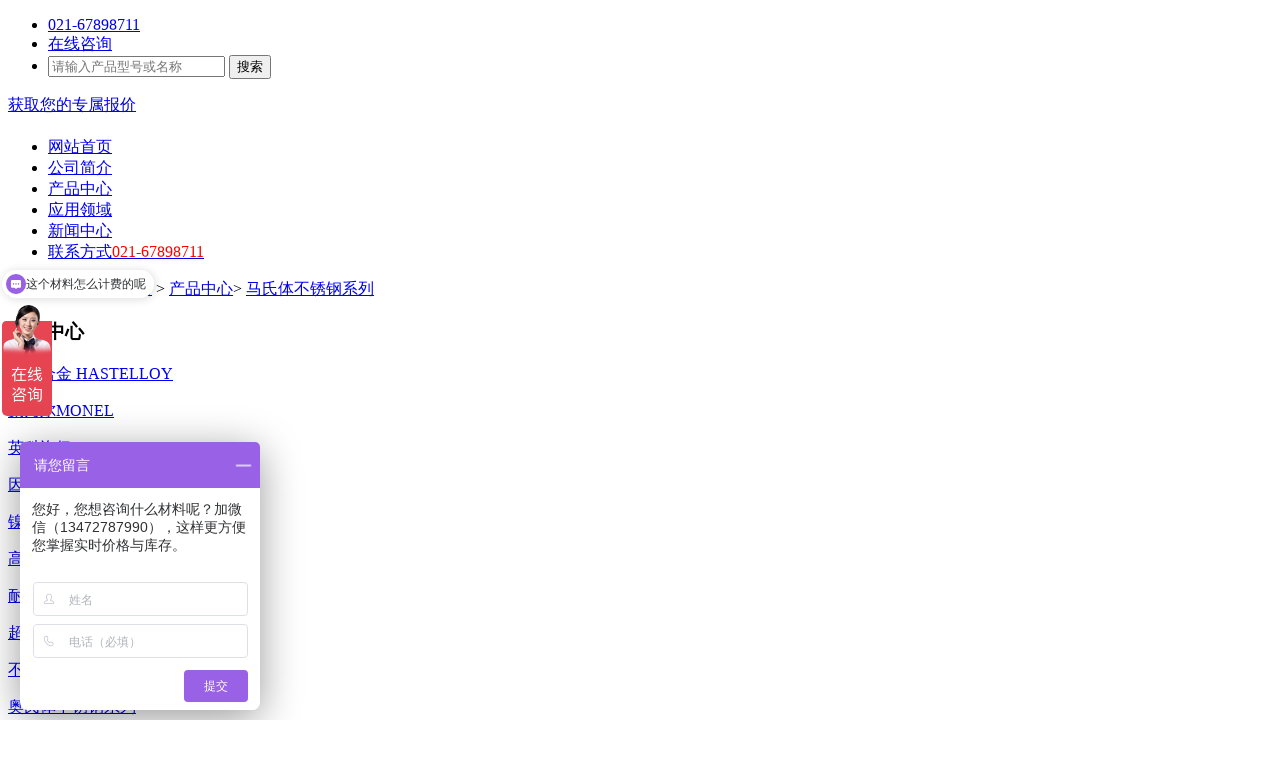

--- FILE ---
content_type: text/html; charset=utf-8
request_url: http://www.mojusteel.com/product/1157.html
body_size: 5783
content:
<!DOCTYPE html>
<html lang="en">
<head>
<meta charset="UTF-8">
<meta name="renderer" content="webkit">
<meta http-equiv="X-UA-Compatible" content="IE=edge">
<meta name="viewport" content="width=device-width, initial-scale=1.0, minimum-scale=1.0, maximum-scale=1.0, user-scalable=no">
<title>马氏体不锈钢420-上海墨钜特殊钢有限公司</title>
<meta name="Keywords" content="马氏体不锈钢420">
<meta name="Description" content="420热处理：  ①硬度HBW≤：退火201，硬度HRB≤：淬火回火50HRC  ②加热温度：800~900">
<meta name="applicable-device" content="pc,mobile">
<meta http-equiv="Cache-Control" content="no-transform" />
<meta http-equiv="Cache-Control" content="no-siteapp" />
<LINK href="/favicon.ico" rel="shortcut icon">
<link href="/Public/css/amazeui.min.css" rel="stylesheet" type="text/css"/>
<link href="/Public/css/app.css" rel="stylesheet" type="text/css"/>
<link href="/Public/css/index.css?ver=103" rel="stylesheet" type="text/css"/>
<link href="/Public/css/m.css?ver=102" rel="stylesheet" type="text/css"/>
<script type="text/javascript" src="/Public/js/v1/jquery.min.js"></script>
<script type="text/javascript" src="/Public/js/v1/jquery.SuperSlide.2.1.2.js"></script>
<script type="text/javascript" src="/Public/js/v2/jquery.js"></script>
<script type="text/javascript" src="/Public/js/v2/jquery.superslide.2.1.1.js" ></script>
<script type="text/javascript" src="/Public/js/v2/main.js?ver=116"></script>
</head>
<body>
<div class="header">
    <div class="am-container">
        <div class="top am-cf">
            <div class="am-fl">
                <ul>
                    <li><a class="top-tel top-bg-icon" href="javascript:;"><span class="color-white">021-67898711</span></a>
                    </li>
                    <li><a class="top-zx top-bg-icon" href="http://wpa.qq.com/msgrd?v=3&uin=3114698976&site=shymhk.com&menu=yes" target="_blank" rel="nofollow"><span class="color-white">在线咨询</span></a></li>
                    <li>      
                        <form class="top-search search-form" action="/Product/index" method="get" target="_blank">
                            <input autocomplete="off" type="text" name="keywords" placeholder="请输入产品型号或名称">
                            <button class="top-bg-icon search-btn" type="submit">搜索</button>
                            <input type="hidden" value="ok" name="form_submit">
                        </form>
                    </li>
                </ul>
            </div>
            <div class="am-fr">
                <a class="get-price top-bg-icon" href="http://wpa.qq.com/msgrd?v=3&uin=3114698976&site=shymhk.com&menu=yes" target="_blank" rel="nofollow"><span class="color-white">获取您的专属报价</span></a>
            </div>
        </div>
    </div>
    <div class="am-container" style="background-color: #fff; max-width: none;">
        <div class="pheader">
            <a class="logo" href="/"><h1></h1></a>
                        <ul class="nav">
                <li><a href="http://www.mojusteel.com/"><span>网站首页</span></a></li>
                <li><a href="http://www.mojusteel.com/about.html"><span>公司简介</span></a></li>
                <li><a href="http://www.mojusteel.com/product/"><span>产品中心</span></a></li>
                <li><a href="http://www.mojusteel.com/application.html"><span>应用领域</span></a></li>
                <li><a href="http://www.mojusteel.com/news/"><span>新闻中心</span></a></li>
                <li><a href="http://www.mojusteel.com/contact.html" rel="nofollow"><span>联系方式</span><span style="color: red;">021-67898711</span></a></li>
            </ul>
        </div>
    </div>
</div>
<div class="clear"></div>
<div class="met_flashs" style=" background:url(/Public/images/nei_banner.jpg) no-repeat center"></div>
<div class="position">
	<div class="inner">
		您的当前位置：<a href="/" title="首页">首页</a> &gt; <a href="/product/">产品中心</a>&gt; <a href="/product/list1013/">马氏体不锈钢系列</a>
	</div>
</div>
<div class="sidebar inner">
	<div class="sb_nav">   
        <h3 class='title'><span></span>产品中心</h3>
        <div class="active" id="sidebar">
            <dl class="list-none navnow">
                <dt class="on"><a href='/product/list1005/' title='哈氏合金 HASTELLOY'><span>哈氏合金 HASTELLOY</span></a></dt>
                </dl>
                                <div class="dn">                                    </div><dl class="list-none navnow">
                <dt class="on"><a href='/product/list1007/' title='蒙乃尔MONEL'><span>蒙乃尔MONEL</span></a></dt>
                </dl>
                                <div class="dn">                                    </div><dl class="list-none navnow">
                <dt class="on"><a href='/product/list1011/' title='英科洛伊Incoloy'><span>英科洛伊Incoloy</span></a></dt>
                </dl>
                                <div class="dn">                                    </div><dl class="list-none navnow">
                <dt class="on"><a href='/product/list1012/' title='因科耐尔Inconel'><span>因科耐尔Inconel</span></a></dt>
                </dl>
                                <div class="dn">                                    </div><dl class="list-none navnow">
                <dt class="on"><a href='/product/list1009/' title='镍基/钴基合金汇总'><span>镍基/钴基合金汇总</span></a></dt>
                </dl>
                                <div class="dn">                                    </div><dl class="list-none navnow">
                <dt class="on"><a href='/product/list1004/' title='高温合金（GH）系列'><span>高温合金（GH）系列</span></a></dt>
                </dl>
                                <div class="dn">                                    </div><dl class="list-none navnow">
                <dt class="on"><a href='/product/list1008/' title='耐蚀合金(NS)系列'><span>耐蚀合金(NS)系列</span></a></dt>
                </dl>
                                <div class="dn">                                    </div><dl class="list-none navnow">
                <dt class="on"><a href='/product/list1016/' title='超级合金精选'><span>超级合金精选</span></a></dt>
                </dl>
                                <div class="dn">                                    </div><dl class="list-none navnow">
                <dt class="on"><a href='/product/list1014/' title='不锈钢系列汇总'><span>不锈钢系列汇总</span></a></dt>
                </dl>
                                <div class="dn">                                    </div><dl class="list-none navnow">
                <dt class="on"><a href='/product/list1001/' title='奥氏体不锈钢系列'><span>奥氏体不锈钢系列</span></a></dt>
                </dl>
                                <div class="dn">                                    </div><dl class="list-none navnow">
                <dt class="on fcate_on"><a href='/product/list1013/' title='马氏体不锈钢系列'><span>马氏体不锈钢系列</span></a></dt>
                </dl>
                <div class="show">
                                                    </div><dl class="list-none navnow">
                <dt class="on"><a href='/product/list1010/' title='双相不锈钢系列'><span>双相不锈钢系列</span></a></dt>
                </dl>
                                <div class="dn">                                    </div><dl class="list-none navnow">
                <dt class="on"><a href='/product/list1003/' title='沉淀硬化不锈钢系列'><span>沉淀硬化不锈钢系列</span></a></dt>
                </dl>
                                <div class="dn">                                    </div><dl class="list-none navnow">
                <dt class="on"><a href='/product/list1006/' title='精密及软磁合金'><span>精密及软磁合金</span></a></dt>
                </dl>
                                <div class="dn">                    <dl class="list-none navnow">
                        <dt style="padding: 5px 0 5px 0;" ><a href='/product/list1021/' title='弹性合金' style="font-weight: normal;"><span style="margin-left: 15px;">&rArr; 弹性合金</span></a></dt>
                        </dl><dl class="list-none navnow">
                        <dt style="padding: 5px 0 5px 0;" ><a href='/product/list1022/' title='膨胀合金' style="font-weight: normal;"><span style="margin-left: 15px;">&rArr; 膨胀合金</span></a></dt>
                        </dl><dl class="list-none navnow">
                        <dt style="padding: 5px 0 5px 0;" ><a href='/product/list1023/' title='软磁合金' style="font-weight: normal;"><span style="margin-left: 15px;">&rArr; 软磁合金</span></a></dt>
                        </dl><dl class="list-none navnow">
                        <dt style="padding: 5px 0 5px 0;" ><a href='/product/list1024/' title='永磁合金' style="font-weight: normal;"><span style="margin-left: 15px;">&rArr; 永磁合金</span></a></dt>
                        </dl>                </div><dl class="list-none navnow">
                <dt class="on"><a href='/product/list1015/' title='铜合金系列'><span>铜合金系列</span></a></dt>
                </dl>
                                <div class="dn">                                    </div><dl class="list-none navnow">
                <dt class="on"><a href='/product/list1020/' title='优特钢'><span>优特钢</span></a></dt>
                </dl>
                                <div class="dn">                                    </div><dl class="list-none navnow">
                <dt class="on"><a href='/product/list1017/' title='合结钢系列'><span>合结钢系列</span></a></dt>
                </dl>
                                <div class="dn">                    <dl class="list-none navnow">
                        <dt style="padding: 5px 0 5px 0;" ><a href='/product/list1019/' title='英国特种合结钢' style="font-weight: normal;"><span style="margin-left: 15px;">&rArr; 英国特种合结钢</span></a></dt>
                        </dl><dl class="list-none navnow">
                        <dt style="padding: 5px 0 5px 0;" ><a href='/product/list1018/' title='德国数字合结钢' style="font-weight: normal;"><span style="margin-left: 15px;">&rArr; 德国数字合结钢</span></a></dt>
                        </dl>                </div><dl class="list-none navnow">
                <dt class="on"><a href='/product/list1025/' title='钛合金'><span>钛合金</span></a></dt>
                </dl>
                                <div class="dn">                                    </div>            <div class="clear"></div>
        </div>
        <div class='tel lin'>全国服务热线<span>13472787990</span></div>
<div class="fed"><a href="http://wpa.qq.com/msgrd?v=3&uin=3114698976&site=shymhk.com&menu=yes" rel="nofollow" target="_blank">点击在线咨询</a></div>  
    </div>
    <div class="sb_box">
        <h3 class="title"><span></span>马氏体不锈钢420</h3>
        <div class="author"><span>作者：墨钜特殊钢</span><span>发布时间：2019-09-16 17:57:31</span></div>
        <div class="editor" id="showtext">
            <div class="infotxt prodetail">
                <img src="/Public/upload/images/5d7f5c8b29bd6.jpg" alt="马氏体不锈钢420">
                <div class="txt">
                    <p>上海墨钜特殊钢有限公司</p>
                    <p>咨询热线：021-67898711 13472787990</p>
                    <p>公司传真：021-67899883</p>
                    <p>邮箱：13472787990@163.com</p>
                </div>
            </div>
            <div class="clear"></div>
            <div class="comtitle">马氏体不锈钢420 <span style="margin-left: 25px">产品详细介绍：</span></div>
            <div class="infotxt">
                <p style="margin-top: 0px; margin-bottom: 20px; font-family: inherit; font-style: inherit; font-variant: inherit; letter-spacing: 0px; white-space: normal; padding: 0px; border: 0px; font-stretch: inherit; line-height: 1.7; vertical-align: baseline; color: rgb(66, 66, 66);"><span style="color: rgb(51, 51, 51); font-family: &quot;PingFang SC&quot;, &quot;Lantinghei SC&quot;, &quot;Microsoft YaHei&quot;, arial, 宋体, sans-serif, tahoma; background-color: rgb(255, 255, 255);">420</span>模具钢性能淬火后硬度高于3crl3一些耐腐蚀性。用于切割工具，喷嘴，超值座椅等。1crl7Ni2特性和耐硝酸腐蚀性强。使用高硬度和高耐磨性的热泵，阀门，阀门轴承，医疗设备，弹簧等零件。420<span style="color: rgb(51, 51, 51); font-family: &quot;PingFang SC&quot;, &quot;Lantinghei SC&quot;, &quot;Microsoft YaHei&quot;, arial, 宋体, sans-serif, tahoma; background-color: rgb(255, 255, 255);">不锈钢是一种马氏体不锈钢，由于其中奥氏体含量较大，使得其有着较为优良的综合力学性能。因此也常用于各类建筑工程中。</span>420的性能和用途和40Cr13类似，但强度和硬度高于420（3cr13），但韧性和耐蚀性略低些。焊接性能差通常不作焊接部件。</p><p style="white-space: normal;">&nbsp;下面上海墨钜就简单得概括一下420的基本成分及性能。</p><p style="white-space: normal;"><br/></p><p style="white-space: normal;">420对应牌号</p><p style="white-space: normal;">国标GB-T标准：新牌号：<span style="color: rgb(66, 66, 66);">40Cr13</span>、旧牌号：4Cr13</p><p style="white-space: normal;">美标：UNS标准：420J2</p><p style="white-space: normal;">日标JIS标准：420</p><p style="white-space: normal;">德标DIN标准：1.4031</p><p style="white-space: normal;">欧标EN标准：X39Cr13</p><p style="margin-top: 0px; margin-bottom: 20px; font-family: inherit; font-style: inherit; font-variant: inherit; letter-spacing: 0px; white-space: normal; padding: 0px; border: 0px; font-stretch: inherit; line-height: 1.7; vertical-align: baseline; color: rgb(66, 66, 66);"><br/></p><p style="margin-top: 0px; margin-bottom: 20px; font-family: inherit; font-style: inherit; font-variant: inherit; letter-spacing: 0px; white-space: normal; padding: 0px; border: 0px; font-stretch: inherit; line-height: 1.7; vertical-align: baseline; color: rgb(66, 66, 66);"><strong>420</strong><strong style="font-family: inherit; font-style: inherit; font-variant-ligatures: inherit; font-variant-caps: inherit; letter-spacing: 0px;">化学成分</strong></p><table width="100%"><tbody style="margin: 0px; padding: 0px; border: 0px; font: inherit; vertical-align: baseline;"><tr class="firstRow" style="margin: 0px; padding: 0px; border: 0px; font: inherit; vertical-align: baseline;"><td style="padding: 4px 5px; border-right: 0px; border-bottom: 0px; border-top-style: dotted; border-top-color: rgb(229, 229, 229); border-left-color: rgb(229, 229, 229); margin: 0px; font-style: inherit; font-variant: inherit; font-weight: inherit; font-stretch: inherit; font-size: inherit; line-height: 18px; font-family: inherit; vertical-align: top;"><p>牌号</p></td><td style="padding: 4px 5px; border-right: 0px; border-bottom: 0px; border-top-style: dotted; border-top-color: rgb(229, 229, 229); border-left-color: rgb(229, 229, 229); margin: 0px; font-style: inherit; font-variant: inherit; font-weight: inherit; font-stretch: inherit; font-size: inherit; line-height: 18px; font-family: inherit; vertical-align: top;"><p>C</p></td><td style="padding: 4px 5px; border-right: 0px; border-bottom: 0px; border-top-style: dotted; border-top-color: rgb(229, 229, 229); border-left-color: rgb(229, 229, 229); margin: 0px; font-style: inherit; font-variant: inherit; font-weight: inherit; font-stretch: inherit; font-size: inherit; line-height: 18px; font-family: inherit; vertical-align: top;"><p>硅</p></td><td style="padding: 4px 5px; border-right: 0px; border-bottom: 0px; border-top-style: dotted; border-top-color: rgb(229, 229, 229); border-left-color: rgb(229, 229, 229); margin: 0px; font-style: inherit; font-variant: inherit; font-weight: inherit; font-stretch: inherit; font-size: inherit; line-height: 18px; font-family: inherit; vertical-align: top;"><p>锰</p></td><td style="padding: 4px 5px; border-right: 0px; border-bottom: 0px; border-top-style: dotted; border-top-color: rgb(229, 229, 229); border-left-color: rgb(229, 229, 229); margin: 0px; font-style: inherit; font-variant: inherit; font-weight: inherit; font-stretch: inherit; font-size: inherit; line-height: 18px; font-family: inherit; vertical-align: top;"><p>铬</p></td><td style="padding: 4px 5px; border-right: 0px; border-bottom: 0px; border-top-style: dotted; border-top-color: rgb(229, 229, 229); border-left-color: rgb(229, 229, 229); margin: 0px; font-style: inherit; font-variant: inherit; font-weight: inherit; font-stretch: inherit; font-size: inherit; line-height: 18px; font-family: inherit; vertical-align: top;"><p>铌</p></td><td style="padding: 4px 5px; border-right: 0px; border-bottom: 0px; border-top-style: dotted; border-top-color: rgb(229, 229, 229); border-left-color: rgb(229, 229, 229); margin: 0px; font-style: inherit; font-variant: inherit; font-weight: inherit; font-stretch: inherit; font-size: inherit; line-height: 18px; font-family: inherit; vertical-align: top;"><p>P</p></td><td style="padding: 4px 5px; border-right: 0px; border-bottom: 0px; border-top-style: dotted; border-top-color: rgb(229, 229, 229); border-left-color: rgb(229, 229, 229); margin: 0px; font-style: inherit; font-variant: inherit; font-weight: inherit; font-stretch: inherit; font-size: inherit; line-height: 18px; font-family: inherit; vertical-align: top;"><p>硫</p></td></tr><tr style="margin: 0px; padding: 0px; border: 0px; font: inherit; vertical-align: baseline;"><td style="padding: 4px 5px; border-right: 0px; border-bottom: 0px; border-top-style: dotted; border-top-color: rgb(229, 229, 229); border-left-color: rgb(229, 229, 229); margin: 0px; font-style: inherit; font-variant: inherit; font-weight: inherit; font-stretch: inherit; font-size: inherit; line-height: 18px; font-family: inherit; vertical-align: top;"><p>1.2083</p></td><td style="padding: 4px 5px; border-right: 0px; border-bottom: 0px; border-top-style: dotted; border-top-color: rgb(229, 229, 229); border-left-color: rgb(229, 229, 229); margin: 0px; font-style: inherit; font-variant: inherit; font-weight: inherit; font-stretch: inherit; font-size: inherit; line-height: 18px; font-family: inherit; vertical-align: top;"><p>0.36〜0.45</p></td><td style="padding: 4px 5px; border-right: 0px; border-bottom: 0px; border-top-style: dotted; border-top-color: rgb(229, 229, 229); border-left-color: rgb(229, 229, 229); margin: 0px; font-style: inherit; font-variant: inherit; font-weight: inherit; font-stretch: inherit; font-size: inherit; line-height: 18px; font-family: inherit; vertical-align: top;"><p>≤1.00</p></td><td style="padding: 4px 5px; border-right: 0px; border-bottom: 0px; border-top-style: dotted; border-top-color: rgb(229, 229, 229); border-left-color: rgb(229, 229, 229); margin: 0px; font-style: inherit; font-variant: inherit; font-weight: inherit; font-stretch: inherit; font-size: inherit; line-height: 18px; font-family: inherit; vertical-align: top;"><p>≤0.8</p></td><td style="padding: 4px 5px; border-right: 0px; border-bottom: 0px; border-top-style: dotted; border-top-color: rgb(229, 229, 229); border-left-color: rgb(229, 229, 229); margin: 0px; font-style: inherit; font-variant: inherit; font-weight: inherit; font-stretch: inherit; font-size: inherit; line-height: 18px; font-family: inherit; vertical-align: top;"><p>1.2〜1.4</p></td><td style="padding: 4px 5px; border-right: 0px; border-bottom: 0px; border-top-style: dotted; border-top-color: rgb(229, 229, 229); border-left-color: rgb(229, 229, 229); margin: 0px; font-style: inherit; font-variant: inherit; font-weight: inherit; font-stretch: inherit; font-size: inherit; line-height: 18px; font-family: inherit; vertical-align: top;"><p>≤0.8</p></td><td style="padding: 4px 5px; border-right: 0px; border-bottom: 0px; border-top-style: dotted; border-top-color: rgb(229, 229, 229); border-left-color: rgb(229, 229, 229); margin: 0px; font-style: inherit; font-variant: inherit; font-weight: inherit; font-stretch: inherit; font-size: inherit; line-height: 18px; font-family: inherit; vertical-align: top;"><p>≤0.035</p></td><td style="padding: 4px 5px; border-right: 0px; border-bottom: 0px; border-top-style: dotted; border-top-color: rgb(229, 229, 229); border-left-color: rgb(229, 229, 229); margin: 0px; font-style: inherit; font-variant: inherit; font-weight: inherit; font-stretch: inherit; font-size: inherit; line-height: 18px; font-family: inherit; vertical-align: top;"><p>≤0.03</p></td></tr></tbody></table><p style="white-space: normal;"><br/></p><h4 style="white-space: normal;">420物理性质</h4><table width="100%"><tbody style="margin: 0px; padding: 0px; border: 0px; font: inherit; vertical-align: baseline;"><tr class="firstRow" style="margin: 0px; padding: 0px; border: 0px; font: inherit; vertical-align: baseline;"><td width="24%" style="padding: 4px 5px; border-right: 0px; border-bottom: 0px; border-top-style: dotted; border-top-color: rgb(229, 229, 229); border-left-color: rgb(229, 229, 229); margin: 0px; font-style: inherit; font-variant: inherit; font-weight: inherit; font-stretch: inherit; font-size: inherit; line-height: 18px; font-family: inherit; vertical-align: top;">密度（G / CM 3）</td><td width="76%" style="padding: 4px 5px; border-right: 0px; border-bottom: 0px; border-top-style: dotted; border-top-color: rgb(229, 229, 229); border-left-color: rgb(229, 229, 229); margin: 0px; font-style: inherit; font-variant: inherit; font-weight: inherit; font-stretch: inherit; font-size: inherit; line-height: 18px; font-family: inherit; vertical-align: top;"><p>8</p></td></tr><tr style="margin: 0px; padding: 0px; border: 0px; font: inherit; vertical-align: baseline;"><td style="padding: 4px 5px; border-right: 0px; border-bottom: 0px; border-top-style: dotted; border-top-color: rgb(229, 229, 229); border-left-color: rgb(229, 229, 229); margin: 0px; font-style: inherit; font-variant: inherit; font-weight: inherit; font-stretch: inherit; font-size: inherit; line-height: 18px; font-family: inherit; vertical-align: top;">密度（LB / IN 3）</td><td style="padding: 4px 5px; border-right: 0px; border-bottom: 0px; border-top-style: dotted; border-top-color: rgb(229, 229, 229); border-left-color: rgb(229, 229, 229); margin: 0px; font-style: inherit; font-variant: inherit; font-weight: inherit; font-stretch: inherit; font-size: inherit; line-height: 18px; font-family: inherit; vertical-align: top;"><p>0.289</p></td></tr><tr style="margin: 0px; padding: 0px; border: 0px; font: inherit; vertical-align: baseline;"><td style="padding: 4px 5px; border-right: 0px; border-bottom: 0px; border-top-style: dotted; border-top-color: rgb(229, 229, 229); border-left-color: rgb(229, 229, 229); margin: 0px; font-style: inherit; font-variant: inherit; font-weight: inherit; font-stretch: inherit; font-size: inherit; line-height: 18px; font-family: inherit; vertical-align: top;">熔点（°C）</td><td style="padding: 4px 5px; border-right: 0px; border-bottom: 0px; border-top-style: dotted; border-top-color: rgb(229, 229, 229); border-left-color: rgb(229, 229, 229); margin: 0px; font-style: inherit; font-variant: inherit; font-weight: inherit; font-stretch: inherit; font-size: inherit; line-height: 18px; font-family: inherit; vertical-align: top;"><p>1400 - 1455</p></td></tr><tr style="margin: 0px; padding: 0px; border: 0px; font: inherit; vertical-align: baseline;"><td style="padding: 4px 5px; border-right: 0px; border-bottom: 0px; border-top-style: dotted; border-top-color: rgb(229, 229, 229); border-left-color: rgb(229, 229, 229); margin: 0px; font-style: inherit; font-variant: inherit; font-weight: inherit; font-stretch: inherit; font-size: inherit; line-height: 18px; font-family: inherit; vertical-align: top;">熔点（°F）</td><td style="padding: 4px 5px; border-right: 0px; border-bottom: 0px; border-top-style: dotted; border-top-color: rgb(229, 229, 229); border-left-color: rgb(229, 229, 229); margin: 0px; font-style: inherit; font-variant: inherit; font-weight: inherit; font-stretch: inherit; font-size: inherit; line-height: 18px; font-family: inherit; vertical-align: top;"><p>2550 - 2650</p></td></tr></tbody></table><p style="white-space: normal;"><br/></p><p style="white-space: normal;"><strong>420热处理</strong>：</p><p style="white-space: normal;">①硬度HBW≤：退火201，硬度HRB≤：淬火回火50HRC</p><p style="white-space: normal;">②加热温度：800~900</p><p style="white-space: normal;">③加热方式：空冷或缓冷。</p><p style="white-space: normal;">&nbsp;</p><p style="white-space: normal;"><strong>420应用领域</strong>：主要制作外科用具，轴承，阀门，弹簧等。</p><p style="white-space: normal;"><br/></p><p style="white-space: normal;">由于篇幅原因，420很多地方介绍不到位，您可拨打上海墨钜销售电话了解更多。</p><p><br/></p>            </div>
            <div class="clear"></div>

            <p class="detail_prev">上一篇：<a href="/product/1149.html">马氏体不锈钢440C</a></p>            <p class="detail_next">下一篇：<a href="/product/1158.html">马氏体不锈钢1.4031</a></p>            
            <div class="clear"></div>

            <p><strong>最新文章：</strong></p>
            <p class="detail_last">&gt; <a href="/news/12273.html">ASP2015：航空高温合金车刀的“高钨高钴+红硬耐磨”专用钢</a><span>2026-01-22</span></p><p class="detail_last">&gt; <a href="/news/12272.html">ASP2012：高强度螺母冷锻模的“高韧抗冲+均匀耐磨”专用钢</a><span>2026-01-22</span></p><p class="detail_last">&gt; <a href="/news/12271.html">ASP2011：碳纤维复合材料切削刀的“高钒耐磨+高温稳性”专用钢</a><span>2026-01-22</span></p><p class="detail_last">&gt; <a href="/news/12270.html">ASP2005：精密电子端子冷冲模的“抗崩耐磨+尺寸恒定”专用钢</a><span>2026-01-22</span></p><p class="detail_last">&gt; <a href="/news/12269.html">ASP2004：航空钛合金精铣刀的“韧硬平衡+抗疲耐磨”专用钢</a><span>2026-01-22</span></p><p class="detail_last">&gt; <a href="/news/12268.html">ASP2053：超硬复合材料（CFRP+陶瓷）加工刀的“极致耐磨+高温稳性”专用钢</a><span>2026-01-21</span></p>
            
            <div class="clear"></div>
        </div>
    </div>
    <div class="clear"></div>
</div>
<div class="clear"></div>
<!--footer-->
<div class="foot_box">
<div class="foot">
    <div class="foot_1">
        <div class="f1_left">
            <div class="f1_dh"><a href="/about.html">公司简介</a><a href="/product/">产品展示</a><a href="/news/">新闻资讯</a><a href="/application.html">应用领域</a><a href="/contact.html">联系我们</a></div>
            <div class="f1_txt">联系人：曾经理    手 机：13472787990<br>
地 址：中国 上海市 松江区泗泾泗砖公路600号<br>
电 话：021-67898711<br>
传 真：021-67899883<br></div>
        </div>
        <div class="f1_right">
            <div class="erweima"><img src="/Public/images/foot_erweima.png" /><span>微信二维码</span></div>
            <div class="tel"><a href="http://wpa.qq.com/msgrd?v=3&uin=3114698976&site=shymhk.com&menu=yes" rel="nofollow" target="_blank"><img src="/Public/images/foot_tel.png" /></a><div class="txt1">周一至周日 9:00-18:00</div><div class="txt2">021-67898711</div></div>
        </div>
    </div>
        <div class="foot_xian1"></div>
    <div class="foot_xian2"></div>
    <div class="foot_3"><div class="txt1">Copyright &copy; 2019-2020  上海墨钜特殊钢有限公司  All Rights Reserved</div><div class="txt2"><a href="http://www.beian.miit.gov.cn" target="_blank">沪ICP备19025937号</a></div></div>
</div>
</div>
<!--[if lte IE 8 ]>
<script src="/Public/js/v1/modernizr.js"></script>
<script src="/Public/js/v1/amazeui.ie8polyfill.min.js"></script>
<![endif]-->
<script src="/Public/js/v1/amazeui.min.js"></script>
<script>
    $(function () {
        $('.search-form').on('submit', function () {
            var val = $(this).find('input[name="keywords"]').val();
            if(!val){
                alert('请输入查询的产品型号或名称')
                return false;
            }
        });
    });
</script>
<div class="clear"></div>
<!-- <a class="right_button rbt_1" id="toTop"></a> -->

<div class="side_nav">
<ul>
    <li class="tel"> <a href="http://p.qiao.baidu.com/cps/chat?siteId=13831182&userId=28748367" target="_blank" rel="nofollow" style="overflow: hidden; width: 60px; left: 0px;">   <span>在线咨询</span> </a> </li>
    <li class="QQ"> <a href="http://wpa.qq.com/msgrd?v=3&uin=3114698976&site=shymhk.com&menu=yes" target="_blank" rel="nofollow" title="QQ在线" style="width: 60px; left: 0px; overflow: hidden;"> <span>QQ在线</span> </a> </li>
    <li class="sub_QR side_nav_3"> <a href="javascript:;"> <span style="display: none; overflow: hidden; height: 148px; margin: 0px; padding: 0px; width: 148px; opacity: 1;"><img src="/Public/images/foot_erweima.png"></span> </a> </li>
    <li class="back_top"> <a href="#" title="返回顶部" style="width: 60px; left: 0px; overflow: hidden;"> <span>返回顶部</span> </a></li>
</ul>
<div class="c"></div>
</div>

<!--footer_m-->
<div class="footer_m">
  <div class="foot foot-relative" id="foot">
    <div class="foot-relative"> <a href="http://wpa.qq.com/msgrd?v=3&uin=3114698976&site=shymhk.com&menu=yes" title="咨询"> <span class="commonfont"></span>
      <h3>咨询</h3>
      </a><a href="tel:13472787990" title="电话"> <span class="commonfont"></span>
      <h3>电话</h3>
      </a><a href="sms:13472787990" title="短信"> <span class="commonfont"></span>
      <h3>短信</h3>
      </a><a href="/" title="首页"> <span class="commonfont"></span>
      <h3>首页</h3>
      </a> </div>
  </div>
</div>

<script>
var _hmt = _hmt || [];
(function() {
var hm = document.createElement("script");
hm.src = "https://hm.baidu.com/hm.js?97afac8226d46e259182bd40f9ddc703";
var s = document.getElementsByTagName("script")[0];
s.parentNode.insertBefore(hm, s);
})();
</script><script>
(function(){
    var bp = document.createElement('script');
    var curProtocol = window.location.protocol.split(':')[0];
    if (curProtocol === 'https') {
        bp.src = 'https://zz.bdstatic.com/linksubmit/push.js';
    }
    else {
        bp.src = 'http://push.zhanzhang.baidu.com/push.js';
    }
    var s = document.getElementsByTagName("script")[0];
    s.parentNode.insertBefore(bp, s);
})();
</script>
</body>
</html>

--- FILE ---
content_type: text/javascript; charset=utf-8
request_url: https://goutong.baidu.com/site/830/97afac8226d46e259182bd40f9ddc703/b.js?siteId=18732530
body_size: 5904
content:
!function(){"use strict";!function(){var e={styleConfig:{"styleVersion":"1","inviteBox":{"btnBgColor":"#9861E6","startPage":1,"isShowText":1,"skinType":1,"buttonType":1,"autoInvite":1,"stayTime":6,"closeTime":20,"toChatTime":5,"inviteWinPos":0,"welcome":"欢迎来到墨钜特殊钢，请加微信后沟通咨询需求！","autoChat":0,"btnBgColorType":0,"height":175,"skinIndex":0,"customerStyle":{"acceptFontColor":"#000000","backImg":"","acceptBgColor":"#fecb2e","inviteBackImg":"https://aff-im.bj.bcebos.com/r/image/invite-back-img.png","horizontalPosition":"left","confirmBtnText":"在线或微信咨询","portraitPosition":"top","marginTop":0,"buttonPosition":"center","marginLeft":0},"maxInviteNum":3,"defaultStyle":1,"likeCrm":0,"skinName":"默认皮肤","autoHide":0,"reInvite":1,"sendButton":{"bgColor":"#bfecff","fontColor":"#1980df"},"inviteHeadImg":"https://su.bcebos.com/v1/biz-crm-aff-im/biz-crm-aff-im/generic/system/style/images/a65b392bf6e743198bbb3fb11f9ffc78.png?authorization=bce-auth-v1/0a3fcab923c6474ea5dc6cb9d1fd53b9/2023-02-07T01:19:17Z/-1//8e7f8548e7083f8c127107ab6e331964ecb2199c691bab1e8e02b83f188de60a","license":"000","fontPosition":"center","width":333,"isCustomerStyle":0,"position":"middle","inviteInterval":30,"inviteWinType":0,"tradeId":0,"fontColor":"#333333"},"aiSupportQuestion":false,"webimConfig":{"isShowIntelWelLan":0,"skinIndex":0,"autoDuration":1,"customerColor":"#E64552","themeType":0,"license":"000","isOpenAutoDirectCom":1,"generalRecommend":1,"isShowCloseBtn":1,"skinType":1,"width":360,"isOpenKeepCom":1,"autoPopupMsg":0,"position":"left-bottom","needVerifyCode":0,"height":420,"waitVisitStayTime":6,"searchTermRecommend":1},"noteBoard":{"btnBgColor":"#9861E6","skinIndex":0,"webim":{"webimOnline":1,"webimOffline":1},"displayCompany":1,"skinName":"默认皮肤","cpyInfo":"您好，您想咨询什么材料呢？加微信（13472787990），这样更方便您掌握实时价格与库存。","displayLxb":1,"formText":"亲爱的,实在抱歉!现在客流量较大,无法及时回复您,万分抱歉,有问题请您先留言,稍后我将一一给到您答复哦,请您见谅!","skinType":1,"form":{"formOffline":0,"formOnlineAuto":0},"position":"left-bottom","itemsExt":[],"items":[{"name":"content","required":0,"isShow":0},{"name":"visitorName","required":0,"isShow":1},{"name":"visitorPhone","required":1,"isShow":1}],"cpyTel":"","needVerifyCode":0,"btnBgColorType":0,"board":{"boardOffline":1,"boardOnline":0}},"blackWhiteList":{"type":-1,"siteBlackWhiteList":[]},"isWebim":0,"pageId":0,"seekIcon":{"barrageIconColor":"#9861E6","iconHeight":112,"barrageIssue":["这个材料有现货吗？","这个材料怎么计费的呢","保化学成分保探伤吗"],"displayLxb":1,"portraitPosition":"top","skinType":1,"isFixedPosition":1,"iconType":0,"pcGroupiconColor":"#9861E6","horizontalPosition":"left","height":52,"customerStyle":{"backImg":""},"skinIndex":0,"iconWidth":50,"likeCrm":0,"skinName":"默认皮肤","groups":[],"barrageColor":1,"barragePos":1,"marginLeft":0,"pcGroupiconColorType":0,"autoConsult":1,"isOpenAutoDirectCom":1,"barrageSwitch":true,"isCustomerStyle":0,"width":144,"hotIssues":[{"question":"这个材料有现货吗？","answer":"","id":"hotIssues:1361880479"},{"question":"这个材料怎么计费的呢","answer":"","id":"hotIssues:1446344532"},{"question":"保化学成分保探伤吗","answer":"","id":"hotIssues:1399811570"}],"groupStyle":{"bgColor":"#ffffff","buttonColor":"#d6f3ff","fontColor":"#008edf"},"pcGroupiconType":0,"position":"left-center","barrageIconColorType":0,"groupWidth":94,"marginTop":0},"digitalHumanSetting":{"perid":"4146","gender":0,"demo":{"image":"https://aff-im.cdn.bcebos.com/onlineEnv/r/image/digitalman/digital-woman-demo-webim.png"},"headImage":"https://aff-im.cdn.bcebos.com/onlineEnv/r/image/digitalman/digital-woman-demo.jpg","name":"温柔姐姐","audition":"https://aff-im.cdn.bcebos.com/onlineEnv/r/audio/digitalman/woman.mp3","comment":"以亲切温柔的形象来接待访客，让用户感受到温暖和关怀；","data":{"welcome":{"gif":"https://aff-im.cdn.bcebos.com/onlineEnv/r/image/digitalman/digital-woman-welcome.gif"},"contact":{"gif":"https://aff-im.cdn.bcebos.com/onlineEnv/r/image/digitalman/digital-woman-contact.gif"},"warmLanguage":{"gif":""},"other":{"gif":""}}}},siteConfig:{"eid":"45155956","queuing":"欢迎光临！加微信：13472787990，第一时间获取报价及规格信息，24小时电话接通！","isOpenOfflineChat":1,"authToken":"bridge","isWebim":0,"imVersion":"im_server","platform":0,"isGray":"false","vstProto":1,"bcpAiAgentEnable":"0","webimConfig":{"isShowIntelWelLan":0,"skinIndex":0,"autoDuration":1,"customerColor":"#E64552","themeType":0,"license":"000","isOpenAutoDirectCom":1,"generalRecommend":1,"isShowCloseBtn":1,"skinType":1,"width":360,"isOpenKeepCom":1,"autoPopupMsg":0,"position":"left-bottom","needVerifyCode":0,"height":420,"waitVisitStayTime":6,"searchTermRecommend":1},"isOpenRobot":0,"startTime":1769047955668,"authType":4,"prologue":"欢迎您来访问，请问有什么可以帮到您？我们会尽快为您解答！","isPreonline":0,"isOpenSmartReply":1,"isCsOnline":0,"siteToken":"97afac8226d46e259182bd40f9ddc703","userId":"45155956","route":"1","csrfToken":"74724559bf6b496fb8ea60ce50b6a901","ymgWhitelist":true,"likeVersion":"generic","newWebIm":1,"siteId":"18732530","online":"false","bid":"","webRoot":"https://affimvip.baidu.com/cps5/","isSmallFlow":0,"userCommonSwitch":{"isOpenTelCall":false,"isOpenCallDialog":false,"isOpenStateOfRead":true,"isOpenVisitorLeavingClue":true,"isOpenVoiceMsg":true,"isOpenVoiceCom":true}}};Object.freeze(e),window.affImConfig=e;var i=document.createElement("script"); i.src="https://aff-im.cdn.bcebos.com/onlineEnv/imsdk/1735891798/affim.js",i.setAttribute("charset","UTF-8");var o=document.getElementsByTagName("head")[0]||document.body;o.insertBefore(i,o.firstElement||null)}()}();